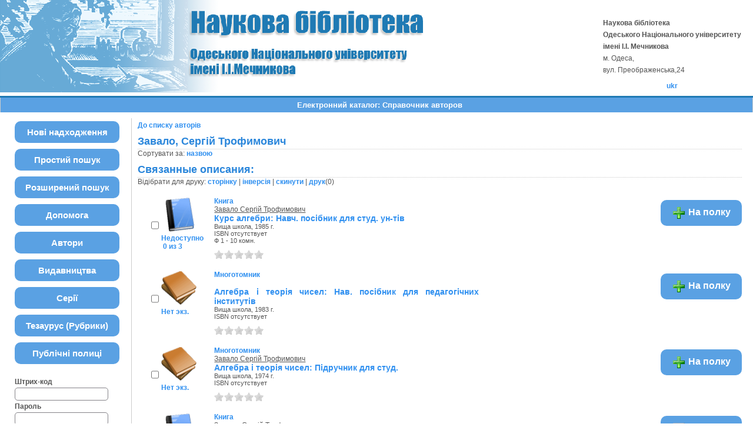

--- FILE ---
content_type: text/html; charset=UTF-8
request_url: http://liber.onu.edu.ua/opacunicode/index.php?url=/auteurs/view/id:74112/source:default
body_size: 20692
content:
<!DOCTYPE html PUBLIC "-//W3C//DTD XHTML 1.0 Transitional//EN" "http://www.w3.org/TR/xhtml1/DTD/xhtml1-transitional.dtd">
<html xmlns="http://www.w3.org/1999/xhtml">
<head>
	<meta http-equiv="Content-Type" content="text/html; charset=utf-8" />	<title>
		Пошук та замовлення літератури -Справочник авторовЕлектронний каталог	</title>
	<link href="/opacunicode/app/../favicon.ico" type="image/x-icon" rel="icon" /><link href="/opacunicode/app/../favicon.ico" type="image/x-icon" rel="shortcut icon" /><link rel="stylesheet" type="text/css" href="/opacunicode/app/..//css/cake.generic.my.css" /><link rel="stylesheet" type="text/css" href="/opacunicode/app/..//css/style.css" /><link rel="stylesheet" type="text/css" href="/opacunicode/app/..//css/tables.css" /><link rel="stylesheet" type="text/css" href="/opacunicode/app/..//css/print.css" /><link rel="stylesheet" type="text/css" href="/opacunicode/app/..//css/search_forms.css" /><script type="text/javascript" src="/opacunicode/app/../js/jquery.js"></script>
	<script type="text/javascript" src="/opacunicode/app/../js/jquery.form.js"></script>
	<script type="text/javascript" src="/opacunicode/app/..//js/rating/jquery.rating.js"></script>
	<link rel="stylesheet" type="text/css" href="/opacunicode/app/../css/jquery.rating.css" />
	<script type="text/javascript" src="/opacunicode/app/../js/jquery.paginate.js"></script></head>
<body>
<div id="wrap">
<!--style="margin-top: 10px; float: left; background-color:#FFFFFF;"-->
	<div id="header">
		<!--<div style="float: left; border: 3px solid green;">-->
			<div class="img_header">
				<!--<img src="/opacunicode/img/logo_library4.png" width="720" height="158">-->
			</div>
			<!--<h1><a style="border: 3px solid Cyan;" href="#">-->
			<!--</a></h1>-->
			<div class="info">
				<div class="box"><b>Наукова бібліотека <br> Одеського Національного університету <br> імені І.І. Мечникова</b><br>
м. Одеса, <br>
вул. Преображенська,24 <br></div>				<div style="padding: 5px;" >
					<a href="/opacunicode/index.php?url=/languages/switchLanguage/lang:ukr">ukr</a>				</div>
			</div>
		<!--</div>-->
	</div>
	<h2 style="text-align: center;" class="title_content">Електронний каталог: Справочник авторов</h2>
	<div id="content">
		<div id="left">
			<!--<h2 style="border: 3px solid Cyan;"></h2>-->
			<ul>
<li><a href="/opacunicode/index.php?url=/books/new_arrivals/">Нові надходження</a></li> 

	<li><a href="/opacunicode/index.php?url=/SearchForms/index/1">Простий пошук</a></li> 

	<li><a href="/opacunicode/index.php?url=/SearchForms/index/2">Розширений пошук</a></li> 



	<li><a href="/opacunicode/index.php?url=/help/index/">Допомога</a></li>


<!--<li><hr style="margin: 10px;"/></li>-->
<li><a href="/opacunicode/index.php?url=/auteurs">Автори</a></li> 
<li><a href="/opacunicode/index.php?url=/editeurs">Видавництва</a></li> 
<li><a href="/opacunicode/index.php?url=/collections">Серії</a></li> 
<li><a href="/opacunicode/index.php?url=/Matieres">Тезаурус (Рубрики)</a></li> 




	<li><a href="/opacunicode/index.php?url=/bookshelves/public_list">Публічні полиці </a></li> 





	<!--<li><hr style="margin: 10px;"/></li>-->
	

</ul><!--</div>-->
			<!--<h2 style="border: 3px solid Cyan;"></h2>-->
			<div class="box"><div class="loginForm">
    <form action="/opacunicode/index.php?url=/users/login" target="_blank" id="UserLoginForm" method="post" accept-charset="utf-8"><div style="display:none;"><input type="hidden" name="_method" value="POST" /></div><label for="UserCodbarU">Штрих-код</label><input name="data[User][CodbarU]" type="text" maxlength="40" id="UserCodbarU" /><br/><label for="UserMotPasse">Пароль</label><input type="password" name="data[User][MotPasse]" id="UserMotPasse" /><div class="buttons"><div class="submit"><input type="submit" value="Войти" /></div></div></form></div></div>
		</div>
		
		<div id="right">
			<div class="contentleft">
				<div class="contentleftbox"><a href="/opacunicode/index.php?url=/auteurs">До списку авторів</a><h3>Завало, Сергій Трофимович</h3>
Сортувати за: <a href="/opacunicode/index.php?url=/auteurs/view/id:74112/source:default/order:title">назвою</a><br /><div class="related">
	<h3>Связанные описания:</h3>
		<script type="text/javascript">
//<![CDATA[

		ids_print = [];
		
		function add_print(item){
			change_print($(item).attr('name'));
		}
		
		function print_all() {
			$('input[id*="printed_"][type="checkbox"]').each(function(){
				id = parseInt($(this).attr('name'));
				if($.inArray(id, ids_print) == -1 ){
					ids_print.push(id);
				}
			});
			$('input[id*="printed_"]').attr('checked','true');
			$('#count_print').text(ids_print.length);
		};
		
		function change_print(id){
			id = parseInt(id);
			if($.inArray(id, ids_print) > -1 ){
				ids_print.splice($.inArray(id, ids_print), 1);
			}else{
				if(ids_print.length >= 50){
					alert('Максимальна кількість доступних до друку: 50');
					return;
				}
				ids_print.push(id);
			}
			$('#count_print').text(ids_print.length);
		}
		
		function invert_print(){
			$('input[id*="printed_"][type="checkbox"]').each(function(){
				this.checked = !this.checked;
				change_print($(this).attr('name'));
			});
		};
		
		function reset(){
			ids_print = [];
			$('input[id*="printed_"][type="checkbox"]').each(function(){
				this.checked = false;
			});
			$('#count_print').text(ids_print.length);
		}
		
		function print() {
			if(ids_print.length == 0){
				alert('Немає вибраних записів');
				return;
			}
			if(ids_print.length >50){
				alert('Максимальна кількість доступних до друку: 50');
				return;
			}
			var ids = ids_print.join(',');
			reset();
			link = '/opacunicode/index.php?url=/Books/print_books/';
			window.open('/opacunicode/index.php?url=/Books/print_books/'+ids);
		};
//]]>
</script><div class="printmenu">Відібрати для друку: <a href="javascript:print_all();">сторінку</a> | <a href="javascript:invert_print();">інверсія</a> | <a href="javascript:reset();">скинути</a> | <a href="javascript:print()">друк</a>(<span id="count_print">0</span>)</div><br><div id='pagination_top'></div><div class="paging">
	<link rel="stylesheet" type="text/css" href="/opacunicode/app/../css/jquery.paginate.css" /></div>
<div id="progres" style="margin-left:75px;margin-top: 20px;display:none;">
<img src="http://liber.onu.edu.ua/opacunicode/app/..//img//progress.gif">
</div><div class="BookListWrapper">	<div class="bookslist">
		<div class="bookitem">
		<div class="bookcover">
			<div class="bookinput">
          		<input type="hidden" name="113932" id="printed_113932_" value="0" /><input type="checkbox" name="113932" onClick="javascript:add_print(this)" id="printed_113932" value="1" />			</div>
      		<div class="bookpicture">
        		<img src="/opacunicode/app/..//img/doctypes/book.gif" alt="Курс алгебри" class="border" width="60" /><a title="Курс алгебри" href="/opacunicode/index.php?url=/notices/index/IdNotice:113932/Source:default" />				<br/>
				<span class="noavailable">Недоступно</span><br><span class="exmpcount">&nbsp;0 из 3</span>			</div>
		</div>
		<div class="bookdetails">
          <b>Книга</b><br/><a href="/opacunicode/index.php?url=/auteurs/view/id:74112/source:default" title="Завало Сергій Трофимович" class="full-card-top-link">Завало Сергій Трофимович</a><br/>
<a class="big1" title="Курс алгебри: Навч. посібник для студ. ун-тів" href="/opacunicode/index.php?url=/notices/index/IdNotice:113932/Source:default">
Курс алгебри: Навч. посібник для студ. ун-тів</a><br/>
<small>
	Вища школа, 1985 г.<br/>ISBN отсутствует<br/>Ф 1 - 10 комн.<br /></small>
<div style="clear: right; display: block;">
	<div id="rating113932"><form action="/opacunicode/index.php?url=/ratings/add" id="form113932" update="rating113932" method="post" accept-charset="utf-8"><div style="display:none;"><input type="hidden" name="_method" value="POST" /></div><script type="text/javascript">
//<![CDATA[
jQuery('#form113932').submit( function() { jQuery('#form113932').ajaxSubmit({beforeSend:function(request) {request.setRequestHeader('X-Update', 'rating113932');}, success:function(data, textStatus) {jQuery('#rating113932').html(data);}, async:true, type:'post', url:'/opacunicode/index.php?url=/ratings/add'}); return false;});
//]]>
</script><input name="star[113932]"  disabled="disabled" type="radio" class="star" value="1" /><input name="star[113932]"  disabled="disabled" type="radio" class="star" value="2" /><input name="star[113932]"  disabled="disabled" type="radio" class="star" value="3" /><input name="star[113932]"  disabled="disabled" type="radio" class="star" value="4" /><input name="star[113932]"  disabled="disabled" type="radio" class="star" value="5" /></form></div></div>
<br style="line-height: 1.5em;"/>
	<br style="line-height: 1em;"/>
        </div>
        <div class="bookbuttons">
           

<p class="button">
  <a title="Поместить это издание на мою книжную полку" href="/opacunicode/index.php?url=/user_card/addbook/IdNotice:113932/Source:default">
    <img border="0" 
		 title="Поместить это издание на мою книжную полку" 
		 alt="На полку" 
		 src="http://liber.onu.edu.ua/opacunicode/app/..//img/book_add.png"/>
    На полку  </a>
</p>

<div id="vk_113932">
</div>
        </div>
	</div>
	<div class="bookitem">
		<div class="bookcover">
			<div class="bookinput">
          		<input type="hidden" name="113972" id="printed_113972_" value="0" /><input type="checkbox" name="113972" onClick="javascript:add_print(this)" id="printed_113972" value="1" />			</div>
      		<div class="bookpicture">
        		<img src="/opacunicode/app/..//img/doctypes/multivolume.gif" alt="Алгебра і теорія чисел" class="border" width="60" /><a title="Алгебра і теорія чисел" href="/opacunicode/index.php?url=/notices/index/IdNotice:113972/Source:default" />				<br/>
				Нет экз.<span class="noexmp"></span>			</div>
		</div>
		<div class="bookdetails">
          <b>Многотомник</b><br/><br/>
<a class="big1" title="Алгебра і теорія чисел: Нав. посібник для педагогічних інститутів" href="/opacunicode/index.php?url=/notices/index/IdNotice:113972/Source:default">
Алгебра і теорія чисел: Нав. посібник для педагогічних інститутів</a><br/>
<small>
	Вища школа, 1983 г.<br/>ISBN отсутствует<br/></small>
<div style="clear: right; display: block;">
	<div id="rating113972"><form action="/opacunicode/index.php?url=/ratings/add" id="form113972" update="rating113972" method="post" accept-charset="utf-8"><div style="display:none;"><input type="hidden" name="_method" value="POST" /></div><script type="text/javascript">
//<![CDATA[
jQuery('#form113972').submit( function() { jQuery('#form113972').ajaxSubmit({beforeSend:function(request) {request.setRequestHeader('X-Update', 'rating113972');}, success:function(data, textStatus) {jQuery('#rating113972').html(data);}, async:true, type:'post', url:'/opacunicode/index.php?url=/ratings/add'}); return false;});
//]]>
</script><input name="star[113972]"  disabled="disabled" type="radio" class="star" value="1" /><input name="star[113972]"  disabled="disabled" type="radio" class="star" value="2" /><input name="star[113972]"  disabled="disabled" type="radio" class="star" value="3" /><input name="star[113972]"  disabled="disabled" type="radio" class="star" value="4" /><input name="star[113972]"  disabled="disabled" type="radio" class="star" value="5" /></form></div></div>
<br style="line-height: 1.5em;"/>
	<br style="line-height: 1em;"/>
        </div>
        <div class="bookbuttons">
           

<p class="button">
  <a title="Поместить это издание на мою книжную полку" href="/opacunicode/index.php?url=/user_card/addbook/IdNotice:113972/Source:default">
    <img border="0" 
		 title="Поместить это издание на мою книжную полку" 
		 alt="На полку" 
		 src="http://liber.onu.edu.ua/opacunicode/app/..//img/book_add.png"/>
    На полку  </a>
</p>

<div id="vk_113972">
</div>
        </div>
	</div>
	<div class="bookitem">
		<div class="bookcover">
			<div class="bookinput">
          		<input type="hidden" name="114098" id="printed_114098_" value="0" /><input type="checkbox" name="114098" onClick="javascript:add_print(this)" id="printed_114098" value="1" />			</div>
      		<div class="bookpicture">
        		<img src="/opacunicode/app/..//img/doctypes/multivolume.gif" alt="Алгебра і теорія чисел" class="border" width="60" /><a title="Алгебра і теорія чисел" href="/opacunicode/index.php?url=/notices/index/IdNotice:114098/Source:default" />				<br/>
				Нет экз.<span class="noexmp"></span>			</div>
		</div>
		<div class="bookdetails">
          <b>Многотомник</b><br/><a href="/opacunicode/index.php?url=/auteurs/view/id:74112/source:default" title="Завало Сергій Трофимович" class="full-card-top-link">Завало Сергій Трофимович</a><br/>
<a class="big1" title="Алгебра і теорія чисел: Підручник для студ." href="/opacunicode/index.php?url=/notices/index/IdNotice:114098/Source:default">
Алгебра і теорія чисел: Підручник для студ.</a><br/>
<small>
	Вища школа, 1974 г.<br/>ISBN отсутствует<br/></small>
<div style="clear: right; display: block;">
	<div id="rating114098"><form action="/opacunicode/index.php?url=/ratings/add" id="form114098" update="rating114098" method="post" accept-charset="utf-8"><div style="display:none;"><input type="hidden" name="_method" value="POST" /></div><script type="text/javascript">
//<![CDATA[
jQuery('#form114098').submit( function() { jQuery('#form114098').ajaxSubmit({beforeSend:function(request) {request.setRequestHeader('X-Update', 'rating114098');}, success:function(data, textStatus) {jQuery('#rating114098').html(data);}, async:true, type:'post', url:'/opacunicode/index.php?url=/ratings/add'}); return false;});
//]]>
</script><input name="star[114098]"  disabled="disabled" type="radio" class="star" value="1" /><input name="star[114098]"  disabled="disabled" type="radio" class="star" value="2" /><input name="star[114098]"  disabled="disabled" type="radio" class="star" value="3" /><input name="star[114098]"  disabled="disabled" type="radio" class="star" value="4" /><input name="star[114098]"  disabled="disabled" type="radio" class="star" value="5" /></form></div></div>
<br style="line-height: 1.5em;"/>
	<br style="line-height: 1em;"/>
        </div>
        <div class="bookbuttons">
           

<p class="button">
  <a title="Поместить это издание на мою книжную полку" href="/opacunicode/index.php?url=/user_card/addbook/IdNotice:114098/Source:default">
    <img border="0" 
		 title="Поместить это издание на мою книжную полку" 
		 alt="На полку" 
		 src="http://liber.onu.edu.ua/opacunicode/app/..//img/book_add.png"/>
    На полку  </a>
</p>

<div id="vk_114098">
</div>
        </div>
	</div>
	<div class="bookitem">
		<div class="bookcover">
			<div class="bookinput">
          		<input type="hidden" name="800360" id="printed_800360_" value="0" /><input type="checkbox" name="800360" onClick="javascript:add_print(this)" id="printed_800360" value="1" />			</div>
      		<div class="bookpicture">
        		<img src="/opacunicode/app/..//img/doctypes/book.gif" alt="Практикум з розв&#039;язування задач. Алгебра" class="border" width="60" /><a title="Практикум з розв'язування задач. Алгебра" href="/opacunicode/index.php?url=/notices/index/IdNotice:800360/Source:default" />				<br/>
				<span class="exmpavailable">Доступно</span><br><span class="exmpcount">&nbsp;1 из 1</span>			</div>
		</div>
		<div class="bookdetails">
          <b>Книга</b><br/><a href="/opacunicode/index.php?url=/auteurs/view/id:74112/source:default" title="Завало, Сергій Трофимович" class="full-card-top-link">Завало, Сергій Трофимович</a><br/>
<a class="big1" title="Практикум з розв'язування задач. Алгебра: навч. посіб. для студ. фіз.-мат. ф-тів пед. ін-тів" href="/opacunicode/index.php?url=/notices/index/IdNotice:800360/Source:default">
Практикум з розв'язування задач. Алгебра: навч. посіб. для студ. фіз.-мат. ф-тів пед. ін-тів</a><br/>
<small>
	Вища школа, 1975 г.<br/>ISBN отсутствует<br/>ОФ<br /></small>
<div style="clear: right; display: block;">
	<div id="rating800360"><form action="/opacunicode/index.php?url=/ratings/add" id="form800360" update="rating800360" method="post" accept-charset="utf-8"><div style="display:none;"><input type="hidden" name="_method" value="POST" /></div><script type="text/javascript">
//<![CDATA[
jQuery('#form800360').submit( function() { jQuery('#form800360').ajaxSubmit({beforeSend:function(request) {request.setRequestHeader('X-Update', 'rating800360');}, success:function(data, textStatus) {jQuery('#rating800360').html(data);}, async:true, type:'post', url:'/opacunicode/index.php?url=/ratings/add'}); return false;});
//]]>
</script><input name="star[800360]"  disabled="disabled" type="radio" class="star" value="1" /><input name="star[800360]"  disabled="disabled" type="radio" class="star" value="2" /><input name="star[800360]"  disabled="disabled" type="radio" class="star" value="3" /><input name="star[800360]"  disabled="disabled" type="radio" class="star" value="4" /><input name="star[800360]"  disabled="disabled" type="radio" class="star" value="5" /></form></div></div>
<br style="line-height: 1.5em;"/>
	<br style="line-height: 1em;"/>
        </div>
        <div class="bookbuttons">
           
<p class="button">
  <a title="Добавить издание в пул заказов" href="/opacunicode/index.php?url=/books/reserve/IdNotice:800360/Source:default">
    <img border="0" 
		 title="Добавть издание в пул заказов" 
		 alt="Заказать" 
		 src="http://liber.onu.edu.ua/opacunicode/app/..//img/book_reserv.png"/>
    Заказать  </a>
</p>

<p class="button">
  <a title="Поместить это издание на мою книжную полку" href="/opacunicode/index.php?url=/user_card/addbook/IdNotice:800360/Source:default">
    <img border="0" 
		 title="Поместить это издание на мою книжную полку" 
		 alt="На полку" 
		 src="http://liber.onu.edu.ua/opacunicode/app/..//img/book_add.png"/>
    На полку  </a>
</p>

<div id="vk_800360">
</div>
        </div>
	</div>
<script type="text/javascript">
//<![CDATA[

	jQuery('.star').rating({ 
 	 callback: function(value, link){ 
  	   	jQuery(this.form).find('input.star').rating('readOnly', true); 
    	jQuery(this.form).submit();
  } 
});
//]]>
</script>
</div>
</div>
</div></div>
			</div>
		</div>
                        <script>
  (function(i,s,o,g,r,a,m){i['GoogleAnalyticsObject']=r;i[r]=i[r]||function(){
  (i[r].q=i[r].q||[]).push(arguments)},i[r].l=1*new Date();a=s.createElement(o),
  m=s.getElementsByTagName(o)[0];a.async=1;a.src=g;m.parentNode.insertBefore(a,m)
  })(window,document,'script','https://www.google-analytics.com/analytics.js','ga');

  ga('create', 'UA-77496957-1', 'auto');
  ga('send', 'pageview');

</script>        	</div>
	
</div>
<div style="clear: both;"></div>
<div id="footer-up"></div>
<div id="footer"><div align="justify"><h4><a href="http://liber.onu.edu.ua/pdf/ek_pasport.pdf">Паспорт електронного ресурсу</a></h4></div>

</div>
<div>
	</div>
</body>
</html><!-- 0.5513s -->

--- FILE ---
content_type: text/css
request_url: http://liber.onu.edu.ua/opacunicode//css/tables.css
body_size: 3250
content:
table.liber {
	font-family: "Lucida Sans Unicode", "Lucida Grande", Sans-Serif;
	font-size: 14px;
	border-radius: 10px;
	border-spacing: 0;
	text-align: center;
	}
.liber th {
	background: #9ec1e1;
	color: white;
	text-shadow: 0 1px 1px #2D2020;
	padding: 10px 20px;
}
.liber th, .liber td {
	border-style: solid;
	border-width: 0 1px 1px 0;
	border-color: white;
}
.liber th:first-child, .liber td:first-child {
	text-align: left;
}
.liber th:first-child {
	border-top-left-radius: 10px;
}
.liber th:last-child {
	border-top-right-radius: 10px;
	border-right: none;
}
.liber td {
	padding: 10px 20px;
	/*background: #D8E6F3;*/
}
.liber tr:last-child td:first-child {
	border-radius: 0 0 0 10px;
}
.liber tr:last-child td:last-child {
	border-radius: 0 0 10px 0;
}
.liber tr td:last-child {
	border-right: none;
}
/* Нечетные строки */
table.liber tbody tr:nth-child(odd){
	background: #c5daed;
}
 
/* Четные строки */
table.liber tbody tr:nth-child(even){
	background: #d8e6f3;
}


/*table.liber {
border-color: #99BBE8 #99BBE8;
border-style: none solid solid;
border-width: 0 1px 1px;
border-top: 1px solid #99BBE8;
margin: 10px;
}

.liber td, .liber th {
padding: 3px 5px;
border-color: -moz-use-text-color #99BBE8 #99BBE8;
border-style: none solid solid;
border-width: 0 1px 1px;
border-top: 1px solid #99BBE8;
}*/

/*.liber th {*/
/*min-width: 100px;*/
/*text-align: left;
font-weight: bold;
background: #F9F9F9;
font-size: 120%;
padding: 5px 5px;
} */

.liber th a {
  color: white;
  border-bottom:dashed 1px;
  text-decoration: none;
}
.liber th a:hover {
  color: #3090F0;
  border-bottom:solid 1px;
  text-decoration: none;
}

.exemplaires em {
/*color: #00FF7F;*/
/*color: #80FF80;*/
color: DarkGreen;
font-weight: bolder;
}

.exemplaires div.total {
color: DarkGrey;
font-weight: bolder;
display: inline;
}

.hover {
background: #CCCCCC;
}

.red {
background-color:#FAA; color: #000;
}

.yellow {
background-color:#FFA; color: #000;
}
table.liber, table.liber-ko {
	border-color: #99BBE8 #99BBE8;
	border-style: none solid solid;
	border-width: 0 1px 1px;
	border-top: 1px solid #99BBE8;
	margin: 0px;
}

.liber td, .liber th {
	padding: 3px 5px;
	border-color: -moz-use-text-color #99BBE8 #99BBE8;
	border-style: none solid solid;
	border-width: 0 1px 1px;
	border-top: 1px solid #99BBE8;
}
.liber-ko td, .liber-ko th {
	padding: 3px 5px;
	width: 5px;
	border-color: -moz-use-text-color #99BBE8 #99BBE8;
	border-style: none solid solid;
	border-width: 0 1px 1px;
	color: black;
	border-top: 1px solid #99BBE8;
}
.ko-exemp-count {
	background-color: rgb(237, 254, 255);
}
.ko-koef-book {
	background-color: rgb(255, 255, 218);
}
.ko-disc-odd {
	background-color: rgb(237, 255, 237);
}
.ko-disc-even {
	background-color: rgb(242, 240, 253);
}
.ko-koef-disc{
	background-color: rgb(255, 255, 148);
}
.ko-spec-odd{
	background-color: rgb(252, 229, 229);
}
.ko-spec-even{
	background-color: rgb(236, 223, 255);
}

.ko-koef-spec{
	background-color: rgb(255, 236, 13);
}

.ko-exemp-total{
	background-color: rgb(172, 239, 243);
}

.ko-exemp-total-spec{
	background-color: rgb(144, 243, 250);
}

.ko-prof{
	background-color: rgb(144, 245, 168);
}
/* see 80BFFF color scheme on http://www.colorschemer.com/online.html */

--- FILE ---
content_type: text/css
request_url: http://liber.onu.edu.ua/opacunicode//css/search_forms.css
body_size: 3631
content:
form {
	margin-top: 10px;
	border-radius: 10px;
	/*display: flex;
	flex-direction: column;
	justify-content: center;
	align-items: center;*/
}
.button_submit{
	display: flex;
	flex-direction: row;
	justify-content: flex-end;
	align-items: flex-start;
}
.form_border{
	/*border:solid 1px #848388;*/
	display: flex;
	flex-direction: column;
	justify-content: center;
	align-items: center;
}
.year_form{
	padding: 10px;
}
label {
font-weight: bold;
/*color: #333333;*/
}

input, textarea, select {
height: 20px;
border:solid 1px #848388;
background-color: #FFFFFF;
padding-left: 2px;
border-radius: 5px;
}

textarea {
width: 250px;
height: 150px;
}

.bold > * {
font-weight: bold !important;
}

.input {
padding-top: 5px;
}

.input.text * {
float: left;
text-align-last: center;
}

.input.text input {
height: 18px;
margin-left: 5px;
margin-right: 5px;
width: 250px;
}

input:focus, textarea:focus {
background-color:#E0F0F0;
}

form > ul {
/*border:solid 1px #848388;*/
padding-top: 5px;
padding-bottom: 5px;
margin-top: 10px;
margin-bottom: 10px;
}

form li div {
position: relative;
display: block;
padding-left: 15px;
}

form li div input[type='checkbox'] {
	position: absolute;
	border: none;
	top: 1px;
	width: 14px;
	height: 14px;
}

form li label {
margin-left: 25px;
font-weight: normal;
}

form br {
clear: left;
}

div.group {
padding-top: 5px;
padding-bottom: 5px;
}

*.button {
/*margin-left: 10px;
margin-right: 10px;
margin-top: 10px;
margin-bottom: 10px;
width: auto;
padding-left: 5px;
padding-right: 5px;
height: 22px;
background-color:#EEF0F1;
border:solid 1px #848388;*/
		border: none;
		color: white;
		padding: 10px 14px 10px 14px;
		height: auto;
		margin: 5px;
		font-size: 16px;
		cursor: pointer;
		background-color: #5aa1e3;
		border-radius: 10px;
		text-decoration:none;
}
*.button:hover {
	background-color: #2a86db;
 	color: white;
  }
  *.button:visited{
 	color: white;
  }

p.button {
margin: 5px 0px;
/*padding: 5px 5px;*/
}

/*a.button {
height: 22px;
padding: 5px;
background-color:#EEF0F1;
border:solid 1px #848388;
}
*/
*.button img {
  vertical-align: middle;
}

input.submit, div.submit input {
	/*padding: 0px;*/
	/*margin-top: 10px;
	padding: 1px 10px 4px 10px;
	height: 22px;
	background-color:#EEF0F1;
	border:solid 1px #848388;*/
	/*vertical-align:bottom;*/
		border: none;
		color: white;
		padding: 10px 14px 10px 14px;
		height: auto;
		margin: 5px;
		font-size: 16px;
		cursor: pointer;
		background-color: #5aa1e3;
		border-radius: 10px;
		text-decoration:none;
}
input.submit, div.submit input:hover {
	background-color: #2a86db;
	border: 0px;
 	color: white;
  }
input.submit, div.submit input:visited{
 	color: white;
  }

b.hl{
	background-color:#CFEEEE;
}

.buttons input.submit {
margin-left: 10px; 
margin-right: 10px; 
}

div.centered {
position: relative; 
text-align: center; 
top: 30px;
}

div.history {
border:1px solid #CCCCCC;
margin:0 0 10px;
padding:5px 10px 5px;
text-align:justify;
}

#search_form h4 {padding-bottom: 3px;}
	#search_form #cleanform {
		/*position:relative; top:-32px; right:-100px;*/
		border: none;
		color: white;
		padding: 10px 14px 10px 14px;
		height: auto;
		margin: 5px;
		font-size: 16px;
		cursor: pointer;
		background-color: #5aa1e3;
		border-radius: 10px;
		text-decoration:none;
	}
	#search_form #cleanform:hover {
		background-color: #2a86db;
		 color: white;
	  }
	  #search_form #cleanform:visited{
		 color: white;
	  }
#br_clear {clear: left; line-height: 0px;}
#reservation {display: none; width: 300px;}
.centered {text-align: center;}
.ChampSaisie {width: 100%;}
.providesearhparams {height: 20px;}
.betweenform {width: 60px;}

--- FILE ---
content_type: text/plain
request_url: https://www.google-analytics.com/j/collect?v=1&_v=j102&a=1940654211&t=pageview&_s=1&dl=http%3A%2F%2Fliber.onu.edu.ua%2Fopacunicode%2Findex.php%3Furl%3D%2Fauteurs%2Fview%2Fid%3A74112%2Fsource%3Adefault&ul=en-us%40posix&dt=%D0%9F%D0%BE%D1%88%D1%83%D0%BA%20%D1%82%D0%B0%20%D0%B7%D0%B0%D0%BC%D0%BE%D0%B2%D0%BB%D0%B5%D0%BD%D0%BD%D1%8F%20%D0%BB%D1%96%D1%82%D0%B5%D1%80%D0%B0%D1%82%D1%83%D1%80%D0%B8%20-%D0%A1%D0%BF%D1%80%D0%B0%D0%B2%D0%BE%D1%87%D0%BD%D0%B8%D0%BA%20%D0%B0%D0%B2%D1%82%D0%BE%D1%80%D0%BE%D0%B2%D0%95%D0%BB%D0%B5%D0%BA%D1%82%D1%80%D0%BE%D0%BD%D0%BD%D0%B8%D0%B9%20%D0%BA%D0%B0%D1%82%D0%B0%D0%BB%D0%BE%D0%B3&sr=1280x720&vp=1280x720&_u=IEBAAEABAAAAACAAI~&jid=524838041&gjid=102410454&cid=377957123.1769107138&tid=UA-77496957-1&_gid=618373624.1769107138&_r=1&_slc=1&z=387187588
body_size: -450
content:
2,cG-RN0VBKVJGE